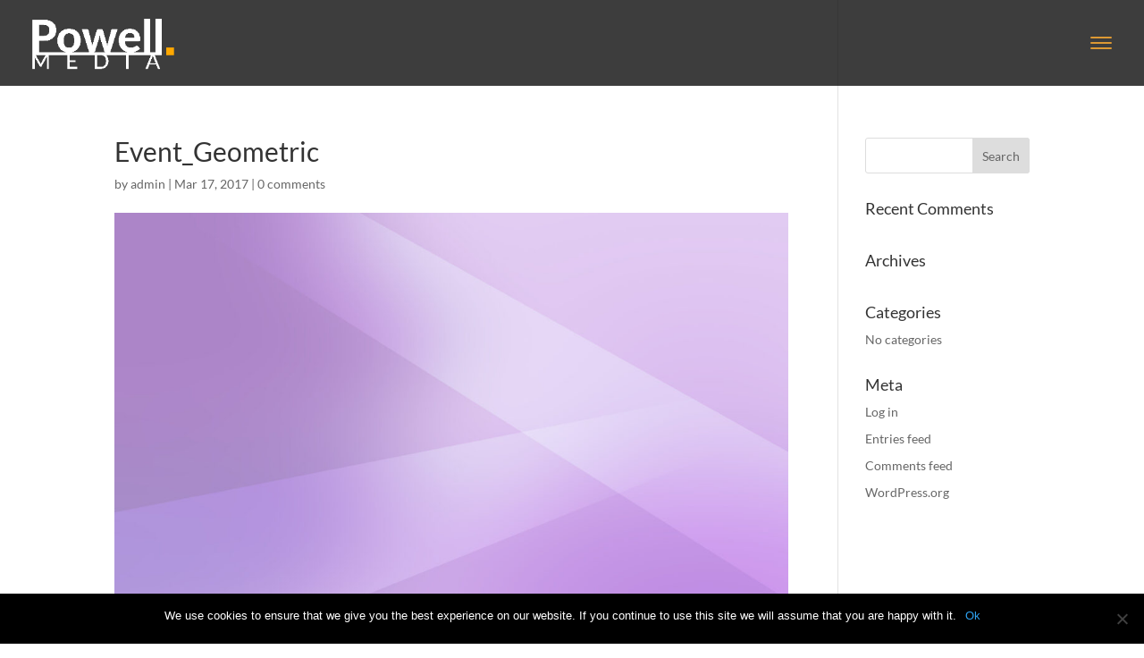

--- FILE ---
content_type: text/plain
request_url: https://www.google-analytics.com/j/collect?v=1&_v=j102&a=799293418&t=pageview&_s=1&dl=https%3A%2F%2Fweare.pm%2Fevent_geometric%2F&ul=en-us%40posix&dt=Event_Geometric%20%E2%96%BA%20WE%20ARE%20PM&sr=1280x720&vp=1280x720&_u=IEBAAEABAAAAACAAI~&jid=177003631&gjid=492362353&cid=1078643041.1768366625&tid=UA-90314886-1&_gid=445424373.1768366625&_r=1&_slc=1&z=1501477523
body_size: -448
content:
2,cG-6YR5SG409F